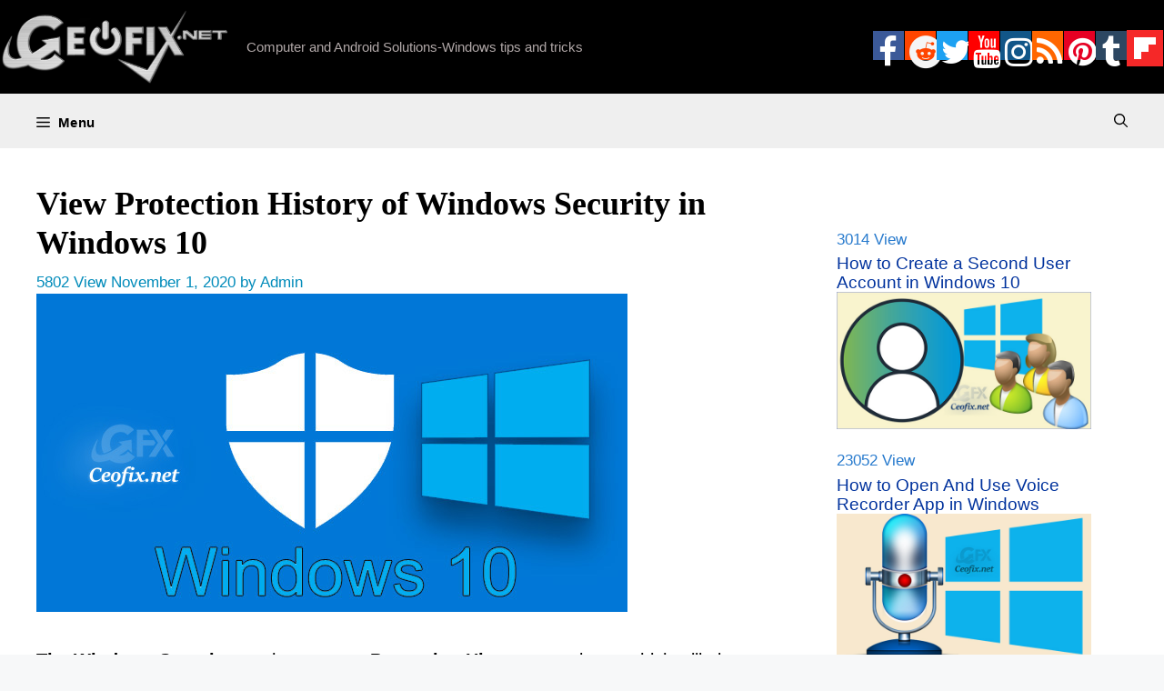

--- FILE ---
content_type: text/html; charset=UTF-8
request_url: https://www.ceofix.net/834/view-protection-history-of-windows-security-in-windows-10/
body_size: 17249
content:
<!DOCTYPE html>
<html lang="en-US">
<head>
	<meta charset="UTF-8">
	<!--iOS/android/handheld specific -->
<link rel="icon" href="https://www.ceofix.net/favicon.ico" type="image/x-icon" />
<link rel="apple-touch-icon" sizes="60x60" href="https://www.ceofix.net/files/images/apple-touch-icon-iphone-60x60-precomposed.png">
<link rel="apple-touch-icon" sizes="76x76" href="https://www.ceofix.net/files/images/apple-touch-icon-ipad-76x76-precomposed.png">
<link rel="apple-touch-icon" sizes="120x120" href="https://www.ceofix.net/files/images/apple-touch-icon-iphone-retina-120x120-precomposed.png">
<link rel="apple-touch-icon" sizes="152x152" href="https://www.ceofix.net/files/images/apple-touch-icon-ipad-retina-152x152-precomposed.png">
<meta name="apple-mobile-web-app-capable" content="yes">
<meta name="apple-mobile-web-app-status-bar-style" content="black">
<meta name="IE_RM_OFF" content="true">
<meta name="robots" content="all" />
<meta name="googlebot" content="all" />
<meta name="language" content="english" />
<link rel="Stylesheet" type="text/css" href="https://www.ceofix.net/wp-content/plugins/rgb-to-bgr-color-code/css/jpicker-1.1.6.min.css"/>
<script src="https://www.ceofix.net/wp-content/plugins/rgb-to-bgr-color-code/css/jquery-3.3.1.slim.min.js"></script>
<script src="https://www.ceofix.net/wp-content/plugins/rgb-to-bgr-color-code/css/jpicker-1.1.6.min.js"></script>
<script src="https://www.ceofix.net/wp-content/plugins/rgb-to-bgr-color-code/css/rgbbgr.min.js"></script>
<link rel="Stylesheet" type="text/css" href="https://www.ceofix.net/wp-content/plugins/rgb-to-bgr-color-code/css/rgbbgr.min.css"/>
<meta name="google-site-verification" content="539R6XL0SAiN2XvzYYbJWSVjJaO6erRPhvL7JCtq_sI" />
	<meta name='robots' content='index, follow, max-image-preview:large, max-snippet:-1, max-video-preview:-1' />
<meta name="viewport" content="width=device-width, initial-scale=1">
	<!-- This site is optimized with the Yoast SEO plugin v25.5 - https://yoast.com/wordpress/plugins/seo/ -->
	<title>View Protection History of Windows Security in Windows 10</title>
	<meta name="description" content="How to View Protection History of Windows Defender Antivirus in Windows 10, Protection History in Windows Defender" />
	<link rel="canonical" href="https://www.ceofix.net/834/view-protection-history-of-windows-security-in-windows-10/" />
	<meta property="og:locale" content="en_US" />
	<meta property="og:type" content="article" />
	<meta property="og:title" content="View Protection History of Windows Security in Windows 10" />
	<meta property="og:description" content="How to View Protection History of Windows Defender Antivirus in Windows 10, Protection History in Windows Defender" />
	<meta property="og:url" content="https://www.ceofix.net/834/view-protection-history-of-windows-security-in-windows-10/" />
	<meta property="og:site_name" content="Ceofix.net" />
	<meta property="article:publisher" content="https://www.facebook.com/ceofixnet" />
	<meta property="article:published_time" content="2020-11-01T00:24:49+00:00" />
	<meta property="article:modified_time" content="2024-08-02T06:13:48+00:00" />
	<meta property="og:image" content="https://www.ceofix.net/wp-content/uploads/2019/06/defender.jpg" />
	<meta name="author" content="Admin" />
	<meta name="twitter:card" content="summary_large_image" />
	<meta name="twitter:creator" content="@ceofixnet" />
	<meta name="twitter:site" content="@ceofixnet" />
	<meta name="twitter:label1" content="Written by" />
	<meta name="twitter:data1" content="Admin" />
	<meta name="twitter:label2" content="Est. reading time" />
	<meta name="twitter:data2" content="2 minutes" />
	<script type="application/ld+json" class="yoast-schema-graph">{"@context":"https://schema.org","@graph":[{"@type":"Article","@id":"https://www.ceofix.net/834/view-protection-history-of-windows-security-in-windows-10/#article","isPartOf":{"@id":"https://www.ceofix.net/834/view-protection-history-of-windows-security-in-windows-10/"},"author":{"name":"Admin","@id":"https://www.ceofix.net/#/schema/person/79b1bb72f7e99810d390b0df552488b8"},"headline":"View Protection History of Windows Security in Windows 10","datePublished":"2020-11-01T00:24:49+00:00","dateModified":"2024-08-02T06:13:48+00:00","mainEntityOfPage":{"@id":"https://www.ceofix.net/834/view-protection-history-of-windows-security-in-windows-10/"},"wordCount":346,"commentCount":0,"publisher":{"@id":"https://www.ceofix.net/#organization"},"image":{"@id":"https://www.ceofix.net/834/view-protection-history-of-windows-security-in-windows-10/#primaryimage"},"thumbnailUrl":"https://www.ceofix.net/wp-content/uploads/2019/06/defender.jpg","keywords":["how to view protection history","protection history","protection history in windows defender","windows","windows 10","Windows 10 1903 Protection History","Windows 10 19H1 Protection History","Windows 10 19H1: How to View Protection History","windows defender antivirus","Windows Security"],"articleSection":["Windows"],"inLanguage":"en-US","potentialAction":[{"@type":"CommentAction","name":"Comment","target":["https://www.ceofix.net/834/view-protection-history-of-windows-security-in-windows-10/#respond"]}]},{"@type":"WebPage","@id":"https://www.ceofix.net/834/view-protection-history-of-windows-security-in-windows-10/","url":"https://www.ceofix.net/834/view-protection-history-of-windows-security-in-windows-10/","name":"View Protection History of Windows Security in Windows 10","isPartOf":{"@id":"https://www.ceofix.net/#website"},"primaryImageOfPage":{"@id":"https://www.ceofix.net/834/view-protection-history-of-windows-security-in-windows-10/#primaryimage"},"image":{"@id":"https://www.ceofix.net/834/view-protection-history-of-windows-security-in-windows-10/#primaryimage"},"thumbnailUrl":"https://www.ceofix.net/wp-content/uploads/2019/06/defender.jpg","datePublished":"2020-11-01T00:24:49+00:00","dateModified":"2024-08-02T06:13:48+00:00","description":"How to View Protection History of Windows Defender Antivirus in Windows 10, Protection History in Windows Defender","breadcrumb":{"@id":"https://www.ceofix.net/834/view-protection-history-of-windows-security-in-windows-10/#breadcrumb"},"inLanguage":"en-US","potentialAction":[{"@type":"ReadAction","target":["https://www.ceofix.net/834/view-protection-history-of-windows-security-in-windows-10/"]}]},{"@type":"ImageObject","inLanguage":"en-US","@id":"https://www.ceofix.net/834/view-protection-history-of-windows-security-in-windows-10/#primaryimage","url":"https://www.ceofix.net/wp-content/uploads/2019/06/defender.jpg","contentUrl":"https://www.ceofix.net/wp-content/uploads/2019/06/defender.jpg","width":650,"height":350,"caption":"View Protection History of Windows Security in Windows 10"},{"@type":"BreadcrumbList","@id":"https://www.ceofix.net/834/view-protection-history-of-windows-security-in-windows-10/#breadcrumb","itemListElement":[{"@type":"ListItem","position":1,"name":"Home","item":"https://www.ceofix.net/"},{"@type":"ListItem","position":2,"name":"Windows","item":"https://www.ceofix.net/category/windows/"},{"@type":"ListItem","position":3,"name":"View Protection History of Windows Security in Windows 10"}]},{"@type":"WebSite","@id":"https://www.ceofix.net/#website","url":"https://www.ceofix.net/","name":"Ceofix.net","description":"Computer and Android Solutions-Windows tips and tricks","publisher":{"@id":"https://www.ceofix.net/#organization"},"potentialAction":[{"@type":"SearchAction","target":{"@type":"EntryPoint","urlTemplate":"https://www.ceofix.net/?s={search_term_string}"},"query-input":{"@type":"PropertyValueSpecification","valueRequired":true,"valueName":"search_term_string"}}],"inLanguage":"en-US"},{"@type":"Organization","@id":"https://www.ceofix.net/#organization","name":"Ceofix.net","url":"https://www.ceofix.net/","logo":{"@type":"ImageObject","inLanguage":"en-US","@id":"https://www.ceofix.net/#/schema/logo/image/","url":"https://www.ceofix.net/wp-content/uploads/2021/07/ceofix.jpg","contentUrl":"https://www.ceofix.net/wp-content/uploads/2021/07/ceofix.jpg","width":1200,"height":630,"caption":"Ceofix.net"},"image":{"@id":"https://www.ceofix.net/#/schema/logo/image/"},"sameAs":["https://www.facebook.com/ceofixnet","https://x.com/ceofixnet","https://www.linkedin.com/in/tubaoz/","https://tr.pinterest.com/ceofixnet/","https://www.youtube.com/c/ceofixnet","https://www.reddit.com/user/ceofixnet_","https://www.tumblr.com/ceofix-net","https://www.instagram.com/ceofixnet/"]},{"@type":"Person","@id":"https://www.ceofix.net/#/schema/person/79b1bb72f7e99810d390b0df552488b8","name":"Admin","image":{"@type":"ImageObject","inLanguage":"en-US","@id":"https://www.ceofix.net/#/schema/person/image/","url":"https://secure.gravatar.com/avatar/e50e0b74cc1581190874d8864de09d4a3320bb89cd4ec956d6f87e09664ce638?s=96&r=g","contentUrl":"https://secure.gravatar.com/avatar/e50e0b74cc1581190874d8864de09d4a3320bb89cd4ec956d6f87e09664ce638?s=96&r=g","caption":"Admin"}}]}</script>
	<!-- / Yoast SEO plugin. -->


<link rel="alternate" type="application/rss+xml" title="Ceofix.net &raquo; Feed" href="https://www.ceofix.net/feed/" />
<link rel="alternate" type="application/rss+xml" title="Ceofix.net &raquo; Comments Feed" href="https://www.ceofix.net/comments/feed/" />
<link rel="alternate" type="application/rss+xml" title="Ceofix.net &raquo; View Protection History of Windows Security in Windows 10 Comments Feed" href="https://www.ceofix.net/834/view-protection-history-of-windows-security-in-windows-10/feed/" />
<link rel="alternate" title="oEmbed (JSON)" type="application/json+oembed" href="https://www.ceofix.net/wp-json/oembed/1.0/embed?url=https%3A%2F%2Fwww.ceofix.net%2F834%2Fview-protection-history-of-windows-security-in-windows-10%2F" />
<link rel="alternate" title="oEmbed (XML)" type="text/xml+oembed" href="https://www.ceofix.net/wp-json/oembed/1.0/embed?url=https%3A%2F%2Fwww.ceofix.net%2F834%2Fview-protection-history-of-windows-security-in-windows-10%2F&#038;format=xml" />
<style id='wp-img-auto-sizes-contain-inline-css'>
img:is([sizes=auto i],[sizes^="auto," i]){contain-intrinsic-size:3000px 1500px}
/*# sourceURL=wp-img-auto-sizes-contain-inline-css */
</style>
<style id='wp-emoji-styles-inline-css'>

	img.wp-smiley, img.emoji {
		display: inline !important;
		border: none !important;
		box-shadow: none !important;
		height: 1em !important;
		width: 1em !important;
		margin: 0 0.07em !important;
		vertical-align: -0.1em !important;
		background: none !important;
		padding: 0 !important;
	}
/*# sourceURL=wp-emoji-styles-inline-css */
</style>
<link rel='stylesheet' id='wp-block-library-css' href='https://www.ceofix.net/wp-includes/css/dist/block-library/style.min.css?ver=6.9' media='all' />
<style id='global-styles-inline-css'>
:root{--wp--preset--aspect-ratio--square: 1;--wp--preset--aspect-ratio--4-3: 4/3;--wp--preset--aspect-ratio--3-4: 3/4;--wp--preset--aspect-ratio--3-2: 3/2;--wp--preset--aspect-ratio--2-3: 2/3;--wp--preset--aspect-ratio--16-9: 16/9;--wp--preset--aspect-ratio--9-16: 9/16;--wp--preset--color--black: #000000;--wp--preset--color--cyan-bluish-gray: #abb8c3;--wp--preset--color--white: #ffffff;--wp--preset--color--pale-pink: #f78da7;--wp--preset--color--vivid-red: #cf2e2e;--wp--preset--color--luminous-vivid-orange: #ff6900;--wp--preset--color--luminous-vivid-amber: #fcb900;--wp--preset--color--light-green-cyan: #7bdcb5;--wp--preset--color--vivid-green-cyan: #00d084;--wp--preset--color--pale-cyan-blue: #8ed1fc;--wp--preset--color--vivid-cyan-blue: #0693e3;--wp--preset--color--vivid-purple: #9b51e0;--wp--preset--color--contrast: var(--contrast);--wp--preset--color--contrast-2: var(--contrast-2);--wp--preset--color--contrast-3: var(--contrast-3);--wp--preset--color--base: var(--base);--wp--preset--color--base-2: var(--base-2);--wp--preset--color--base-3: var(--base-3);--wp--preset--color--accent: var(--accent);--wp--preset--gradient--vivid-cyan-blue-to-vivid-purple: linear-gradient(135deg,rgb(6,147,227) 0%,rgb(155,81,224) 100%);--wp--preset--gradient--light-green-cyan-to-vivid-green-cyan: linear-gradient(135deg,rgb(122,220,180) 0%,rgb(0,208,130) 100%);--wp--preset--gradient--luminous-vivid-amber-to-luminous-vivid-orange: linear-gradient(135deg,rgb(252,185,0) 0%,rgb(255,105,0) 100%);--wp--preset--gradient--luminous-vivid-orange-to-vivid-red: linear-gradient(135deg,rgb(255,105,0) 0%,rgb(207,46,46) 100%);--wp--preset--gradient--very-light-gray-to-cyan-bluish-gray: linear-gradient(135deg,rgb(238,238,238) 0%,rgb(169,184,195) 100%);--wp--preset--gradient--cool-to-warm-spectrum: linear-gradient(135deg,rgb(74,234,220) 0%,rgb(151,120,209) 20%,rgb(207,42,186) 40%,rgb(238,44,130) 60%,rgb(251,105,98) 80%,rgb(254,248,76) 100%);--wp--preset--gradient--blush-light-purple: linear-gradient(135deg,rgb(255,206,236) 0%,rgb(152,150,240) 100%);--wp--preset--gradient--blush-bordeaux: linear-gradient(135deg,rgb(254,205,165) 0%,rgb(254,45,45) 50%,rgb(107,0,62) 100%);--wp--preset--gradient--luminous-dusk: linear-gradient(135deg,rgb(255,203,112) 0%,rgb(199,81,192) 50%,rgb(65,88,208) 100%);--wp--preset--gradient--pale-ocean: linear-gradient(135deg,rgb(255,245,203) 0%,rgb(182,227,212) 50%,rgb(51,167,181) 100%);--wp--preset--gradient--electric-grass: linear-gradient(135deg,rgb(202,248,128) 0%,rgb(113,206,126) 100%);--wp--preset--gradient--midnight: linear-gradient(135deg,rgb(2,3,129) 0%,rgb(40,116,252) 100%);--wp--preset--font-size--small: 13px;--wp--preset--font-size--medium: 20px;--wp--preset--font-size--large: 36px;--wp--preset--font-size--x-large: 42px;--wp--preset--spacing--20: 0.44rem;--wp--preset--spacing--30: 0.67rem;--wp--preset--spacing--40: 1rem;--wp--preset--spacing--50: 1.5rem;--wp--preset--spacing--60: 2.25rem;--wp--preset--spacing--70: 3.38rem;--wp--preset--spacing--80: 5.06rem;--wp--preset--shadow--natural: 6px 6px 9px rgba(0, 0, 0, 0.2);--wp--preset--shadow--deep: 12px 12px 50px rgba(0, 0, 0, 0.4);--wp--preset--shadow--sharp: 6px 6px 0px rgba(0, 0, 0, 0.2);--wp--preset--shadow--outlined: 6px 6px 0px -3px rgb(255, 255, 255), 6px 6px rgb(0, 0, 0);--wp--preset--shadow--crisp: 6px 6px 0px rgb(0, 0, 0);}:where(.is-layout-flex){gap: 0.5em;}:where(.is-layout-grid){gap: 0.5em;}body .is-layout-flex{display: flex;}.is-layout-flex{flex-wrap: wrap;align-items: center;}.is-layout-flex > :is(*, div){margin: 0;}body .is-layout-grid{display: grid;}.is-layout-grid > :is(*, div){margin: 0;}:where(.wp-block-columns.is-layout-flex){gap: 2em;}:where(.wp-block-columns.is-layout-grid){gap: 2em;}:where(.wp-block-post-template.is-layout-flex){gap: 1.25em;}:where(.wp-block-post-template.is-layout-grid){gap: 1.25em;}.has-black-color{color: var(--wp--preset--color--black) !important;}.has-cyan-bluish-gray-color{color: var(--wp--preset--color--cyan-bluish-gray) !important;}.has-white-color{color: var(--wp--preset--color--white) !important;}.has-pale-pink-color{color: var(--wp--preset--color--pale-pink) !important;}.has-vivid-red-color{color: var(--wp--preset--color--vivid-red) !important;}.has-luminous-vivid-orange-color{color: var(--wp--preset--color--luminous-vivid-orange) !important;}.has-luminous-vivid-amber-color{color: var(--wp--preset--color--luminous-vivid-amber) !important;}.has-light-green-cyan-color{color: var(--wp--preset--color--light-green-cyan) !important;}.has-vivid-green-cyan-color{color: var(--wp--preset--color--vivid-green-cyan) !important;}.has-pale-cyan-blue-color{color: var(--wp--preset--color--pale-cyan-blue) !important;}.has-vivid-cyan-blue-color{color: var(--wp--preset--color--vivid-cyan-blue) !important;}.has-vivid-purple-color{color: var(--wp--preset--color--vivid-purple) !important;}.has-black-background-color{background-color: var(--wp--preset--color--black) !important;}.has-cyan-bluish-gray-background-color{background-color: var(--wp--preset--color--cyan-bluish-gray) !important;}.has-white-background-color{background-color: var(--wp--preset--color--white) !important;}.has-pale-pink-background-color{background-color: var(--wp--preset--color--pale-pink) !important;}.has-vivid-red-background-color{background-color: var(--wp--preset--color--vivid-red) !important;}.has-luminous-vivid-orange-background-color{background-color: var(--wp--preset--color--luminous-vivid-orange) !important;}.has-luminous-vivid-amber-background-color{background-color: var(--wp--preset--color--luminous-vivid-amber) !important;}.has-light-green-cyan-background-color{background-color: var(--wp--preset--color--light-green-cyan) !important;}.has-vivid-green-cyan-background-color{background-color: var(--wp--preset--color--vivid-green-cyan) !important;}.has-pale-cyan-blue-background-color{background-color: var(--wp--preset--color--pale-cyan-blue) !important;}.has-vivid-cyan-blue-background-color{background-color: var(--wp--preset--color--vivid-cyan-blue) !important;}.has-vivid-purple-background-color{background-color: var(--wp--preset--color--vivid-purple) !important;}.has-black-border-color{border-color: var(--wp--preset--color--black) !important;}.has-cyan-bluish-gray-border-color{border-color: var(--wp--preset--color--cyan-bluish-gray) !important;}.has-white-border-color{border-color: var(--wp--preset--color--white) !important;}.has-pale-pink-border-color{border-color: var(--wp--preset--color--pale-pink) !important;}.has-vivid-red-border-color{border-color: var(--wp--preset--color--vivid-red) !important;}.has-luminous-vivid-orange-border-color{border-color: var(--wp--preset--color--luminous-vivid-orange) !important;}.has-luminous-vivid-amber-border-color{border-color: var(--wp--preset--color--luminous-vivid-amber) !important;}.has-light-green-cyan-border-color{border-color: var(--wp--preset--color--light-green-cyan) !important;}.has-vivid-green-cyan-border-color{border-color: var(--wp--preset--color--vivid-green-cyan) !important;}.has-pale-cyan-blue-border-color{border-color: var(--wp--preset--color--pale-cyan-blue) !important;}.has-vivid-cyan-blue-border-color{border-color: var(--wp--preset--color--vivid-cyan-blue) !important;}.has-vivid-purple-border-color{border-color: var(--wp--preset--color--vivid-purple) !important;}.has-vivid-cyan-blue-to-vivid-purple-gradient-background{background: var(--wp--preset--gradient--vivid-cyan-blue-to-vivid-purple) !important;}.has-light-green-cyan-to-vivid-green-cyan-gradient-background{background: var(--wp--preset--gradient--light-green-cyan-to-vivid-green-cyan) !important;}.has-luminous-vivid-amber-to-luminous-vivid-orange-gradient-background{background: var(--wp--preset--gradient--luminous-vivid-amber-to-luminous-vivid-orange) !important;}.has-luminous-vivid-orange-to-vivid-red-gradient-background{background: var(--wp--preset--gradient--luminous-vivid-orange-to-vivid-red) !important;}.has-very-light-gray-to-cyan-bluish-gray-gradient-background{background: var(--wp--preset--gradient--very-light-gray-to-cyan-bluish-gray) !important;}.has-cool-to-warm-spectrum-gradient-background{background: var(--wp--preset--gradient--cool-to-warm-spectrum) !important;}.has-blush-light-purple-gradient-background{background: var(--wp--preset--gradient--blush-light-purple) !important;}.has-blush-bordeaux-gradient-background{background: var(--wp--preset--gradient--blush-bordeaux) !important;}.has-luminous-dusk-gradient-background{background: var(--wp--preset--gradient--luminous-dusk) !important;}.has-pale-ocean-gradient-background{background: var(--wp--preset--gradient--pale-ocean) !important;}.has-electric-grass-gradient-background{background: var(--wp--preset--gradient--electric-grass) !important;}.has-midnight-gradient-background{background: var(--wp--preset--gradient--midnight) !important;}.has-small-font-size{font-size: var(--wp--preset--font-size--small) !important;}.has-medium-font-size{font-size: var(--wp--preset--font-size--medium) !important;}.has-large-font-size{font-size: var(--wp--preset--font-size--large) !important;}.has-x-large-font-size{font-size: var(--wp--preset--font-size--x-large) !important;}
/*# sourceURL=global-styles-inline-css */
</style>

<style id='classic-theme-styles-inline-css'>
/*! This file is auto-generated */
.wp-block-button__link{color:#fff;background-color:#32373c;border-radius:9999px;box-shadow:none;text-decoration:none;padding:calc(.667em + 2px) calc(1.333em + 2px);font-size:1.125em}.wp-block-file__button{background:#32373c;color:#fff;text-decoration:none}
/*# sourceURL=/wp-includes/css/classic-themes.min.css */
</style>
<link rel='stylesheet' id='generate-comments-css' href='https://www.ceofix.net/wp-content/themes/generatepress/assets/css/components/comments.min.css?ver=3.4.0' media='all' />
<link rel='stylesheet' id='generate-widget-areas-css' href='https://www.ceofix.net/wp-content/themes/generatepress/assets/css/components/widget-areas.min.css?ver=3.4.0' media='all' />
<link rel='stylesheet' id='generate-style-css' href='https://www.ceofix.net/wp-content/themes/generatepress/assets/css/main.min.css?ver=3.4.0' media='all' />
<style id='generate-style-inline-css'>
body{background-color:var(--base-2);color:#000000;}a{color:var(--accent);}a:hover, a:focus, a:active{color:var(--contrast);}.grid-container{max-width:2000px;}.wp-block-group__inner-container{max-width:2000px;margin-left:auto;margin-right:auto;}.site-header .header-image{width:250px;}.generate-back-to-top{font-size:20px;border-radius:3px;position:fixed;bottom:30px;right:30px;line-height:40px;width:40px;text-align:center;z-index:10;transition:opacity 300ms ease-in-out;opacity:0.1;transform:translateY(1000px);}.generate-back-to-top__show{opacity:1;transform:translateY(0);}:root{--contrast:#222222;--contrast-2:#575760;--contrast-3:#b2b2be;--base:#f0f0f0;--base-2:#f7f8f9;--base-3:#ffffff;--accent:#1e73be;}:root .has-contrast-color{color:var(--contrast);}:root .has-contrast-background-color{background-color:var(--contrast);}:root .has-contrast-2-color{color:var(--contrast-2);}:root .has-contrast-2-background-color{background-color:var(--contrast-2);}:root .has-contrast-3-color{color:var(--contrast-3);}:root .has-contrast-3-background-color{background-color:var(--contrast-3);}:root .has-base-color{color:var(--base);}:root .has-base-background-color{background-color:var(--base);}:root .has-base-2-color{color:var(--base-2);}:root .has-base-2-background-color{background-color:var(--base-2);}:root .has-base-3-color{color:var(--base-3);}:root .has-base-3-background-color{background-color:var(--base-3);}:root .has-accent-color{color:var(--accent);}:root .has-accent-background-color{background-color:var(--accent);}.gp-modal:not(.gp-modal--open):not(.gp-modal--transition){display:none;}.gp-modal--transition:not(.gp-modal--open){pointer-events:none;}.gp-modal-overlay:not(.gp-modal-overlay--open):not(.gp-modal--transition){display:none;}.gp-modal__overlay{display:none;position:fixed;top:0;left:0;right:0;bottom:0;background:rgba(0,0,0,0.2);display:flex;justify-content:center;align-items:center;z-index:10000;backdrop-filter:blur(3px);transition:opacity 500ms ease;opacity:0;}.gp-modal--open:not(.gp-modal--transition) .gp-modal__overlay{opacity:1;}.gp-modal__container{max-width:100%;max-height:100vh;transform:scale(0.9);transition:transform 500ms ease;padding:0 10px;}.gp-modal--open:not(.gp-modal--transition) .gp-modal__container{transform:scale(1);}.search-modal-fields{display:flex;}.gp-search-modal .gp-modal__overlay{align-items:flex-start;padding-top:25vh;background:var(--gp-search-modal-overlay-bg-color);}.search-modal-form{width:500px;max-width:100%;background-color:var(--gp-search-modal-bg-color);color:var(--gp-search-modal-text-color);}.search-modal-form .search-field, .search-modal-form .search-field:focus{width:100%;height:60px;background-color:transparent;border:0;appearance:none;color:currentColor;}.search-modal-fields button, .search-modal-fields button:active, .search-modal-fields button:focus, .search-modal-fields button:hover{background-color:transparent;border:0;color:currentColor;width:60px;}body, button, input, select, textarea{font-family:Arial;font-size:20px;}.main-navigation a, .main-navigation .menu-toggle, .main-navigation .menu-bar-items{font-family:Helvetica;font-weight:bold;font-style:normal;font-size:15px;letter-spacing:0.47px;line-height:1;}h1{font-family:Helvetica;font-weight:bold;font-size:36px;}h2{font-family:Georgia;font-weight:bold;text-transform:initial;font-size:27px;}h3{font-family:Arial;font-weight:bold;font-size:21px;}h4{font-family:Arial;font-weight:bold;font-size:20px;}h5{font-family:Arial;font-weight:bold;font-size:19px;}h6{font-family:Arial;font-weight:bold;font-size:18px;}.widget-title{font-family:Georgia;font-weight:bold;}.site-info{font-family:Arial;}h1.entry-title{font-family:Times New Roman;font-size:36px;}.top-bar{background-color:#636363;color:#ffffff;}.top-bar a{color:#ffffff;}.top-bar a:hover{color:#303030;}.site-header{background-color:#000000;}.main-title a,.main-title a:hover{color:#ffffff;}.site-description{color:#b0a7a7;}.main-navigation,.main-navigation ul ul{background-color:#efefef;}.main-navigation .main-nav ul li a, .main-navigation .menu-toggle, .main-navigation .menu-bar-items{color:#000000;}.main-navigation .main-nav ul li:not([class*="current-menu-"]):hover > a, .main-navigation .main-nav ul li:not([class*="current-menu-"]):focus > a, .main-navigation .main-nav ul li.sfHover:not([class*="current-menu-"]) > a, .main-navigation .menu-bar-item:hover > a, .main-navigation .menu-bar-item.sfHover > a{color:#000000;background-color:#dfdfdf;}button.menu-toggle:hover,button.menu-toggle:focus{color:#000000;}.main-navigation .main-nav ul li[class*="current-menu-"] > a{color:#ffffff;background-color:#363535;}.navigation-search input[type="search"],.navigation-search input[type="search"]:active, .navigation-search input[type="search"]:focus, .main-navigation .main-nav ul li.search-item.active > a, .main-navigation .menu-bar-items .search-item.active > a{color:#000000;background-color:#dfdfdf;}.main-navigation ul ul{background-color:var(--base);}.separate-containers .inside-article, .separate-containers .comments-area, .separate-containers .page-header, .one-container .container, .separate-containers .paging-navigation, .inside-page-header{color:#000000;background-color:var(--base-3);}.inside-article a,.paging-navigation a,.comments-area a,.page-header a{color:#f23a00;}.inside-article a:hover,.paging-navigation a:hover,.comments-area a:hover,.page-header a:hover{color:#0909ed;}.entry-header h1,.page-header h1{color:#000000;}.entry-title a{color:#000000;}.entry-title a:hover{color:#002fbc;}.entry-meta{color:#008bba;}.entry-meta a{color:#007c94;}.entry-meta a:hover{color:#282fef;}h1{color:#000000;}h2{color:#000000;}h3{color:#000000;}h4{color:#000000;}h5{color:#000000;}h6{color:#000000;}.sidebar .widget{color:#277acd;background-color:var(--base-3);}.sidebar .widget a{color:#00329d;}.sidebar .widget a:hover{color:#114600;}.sidebar .widget .widget-title{color:#000000;}.footer-widgets{background-color:var(--base-3);}.site-info{color:#ffffff;background-color:#000000;}.site-info a{color:rgba(223,253,254,0.91);}.site-info a:hover{color:#2ddff3;}.footer-bar .widget_nav_menu .current-menu-item a{color:#2ddff3;}input[type="text"],input[type="email"],input[type="url"],input[type="password"],input[type="search"],input[type="tel"],input[type="number"],textarea,select{color:var(--contrast);background-color:var(--base-2);border-color:var(--base);}input[type="text"]:focus,input[type="email"]:focus,input[type="url"]:focus,input[type="password"]:focus,input[type="search"]:focus,input[type="tel"]:focus,input[type="number"]:focus,textarea:focus,select:focus{color:var(--contrast);background-color:var(--base-2);border-color:var(--contrast-3);}button,html input[type="button"],input[type="reset"],input[type="submit"],a.button,a.wp-block-button__link:not(.has-background){color:#ffffff;background-color:#55555e;}button:hover,html input[type="button"]:hover,input[type="reset"]:hover,input[type="submit"]:hover,a.button:hover,button:focus,html input[type="button"]:focus,input[type="reset"]:focus,input[type="submit"]:focus,a.button:focus,a.wp-block-button__link:not(.has-background):active,a.wp-block-button__link:not(.has-background):focus,a.wp-block-button__link:not(.has-background):hover{color:#ffffff;background-color:#3f4047;}a.generate-back-to-top{background-color:rgba(0,0,0,0.4);color:#ffffff;}a.generate-back-to-top:hover,a.generate-back-to-top:focus{background-color:rgba( 0,0,0,0.6 );color:#ffffff;}:root{--gp-search-modal-bg-color:#000000;--gp-search-modal-text-color:#ffffff;--gp-search-modal-overlay-bg-color:rgba(0,0,0,0.2);}@media (max-width: 1350px){.main-navigation .menu-bar-item:hover > a, .main-navigation .menu-bar-item.sfHover > a{background:none;color:#000000;}}.nav-below-header .main-navigation .inside-navigation.grid-container, .nav-above-header .main-navigation .inside-navigation.grid-container{padding:0px 20px 0px 20px;}.site-main .wp-block-group__inner-container{padding:40px;}.separate-containers .paging-navigation{padding-top:20px;padding-bottom:20px;}.entry-content .alignwide, body:not(.no-sidebar) .entry-content .alignfull{margin-left:-40px;width:calc(100% + 80px);max-width:calc(100% + 80px);}.rtl .menu-item-has-children .dropdown-menu-toggle{padding-left:20px;}.rtl .main-navigation .main-nav ul li.menu-item-has-children > a{padding-right:20px;}@media (max-width:768px){.separate-containers .inside-article, .separate-containers .comments-area, .separate-containers .page-header, .separate-containers .paging-navigation, .one-container .site-content, .inside-page-header{padding:30px;}.site-main .wp-block-group__inner-container{padding:30px;}.inside-top-bar{padding-right:30px;padding-left:30px;}.inside-header{padding-right:30px;padding-left:30px;}.widget-area .widget{padding-top:30px;padding-right:30px;padding-bottom:30px;padding-left:30px;}.footer-widgets-container{padding-top:30px;padding-right:30px;padding-bottom:30px;padding-left:30px;}.inside-site-info{padding-right:30px;padding-left:30px;}.entry-content .alignwide, body:not(.no-sidebar) .entry-content .alignfull{margin-left:-30px;width:calc(100% + 60px);max-width:calc(100% + 60px);}.one-container .site-main .paging-navigation{margin-bottom:20px;}}/* End cached CSS */.is-right-sidebar{width:30%;}.is-left-sidebar{width:30%;}.site-content .content-area{width:70%;}@media (max-width: 1350px){.main-navigation .menu-toggle,.sidebar-nav-mobile:not(#sticky-placeholder){display:block;}.main-navigation ul,.gen-sidebar-nav,.main-navigation:not(.slideout-navigation):not(.toggled) .main-nav > ul,.has-inline-mobile-toggle #site-navigation .inside-navigation > *:not(.navigation-search):not(.main-nav){display:none;}.nav-align-right .inside-navigation,.nav-align-center .inside-navigation{justify-content:space-between;}}
/*# sourceURL=generate-style-inline-css */
</style>
<link rel="https://api.w.org/" href="https://www.ceofix.net/wp-json/" /><link rel="alternate" title="JSON" type="application/json" href="https://www.ceofix.net/wp-json/wp/v2/posts/834" /><link rel="EditURI" type="application/rsd+xml" title="RSD" href="https://www.ceofix.net/xmlrpc.php?rsd" />
<meta name="generator" content="WordPress 6.9" />
<link rel='shortlink' href='https://www.ceofix.net/?p=834' />
<style>.recentcomments a{display:inline !important;padding:0 !important;margin:0 !important;}</style>		<style id="wp-custom-css">
			::-webkit-user-selection { background: transparent; }
::-khtml-user-selection { background: transparent; }
::-o-user-selection { background: transparent; }
::-ms-user-selection { background: transparent; }

html, body, div, span, object,
form, input, h1, h2, button, label, a, img {
  -moz-user-select: none;
  -webkit-user-select: none;
  -o-user-select: none;
  -ms-user-select: none;
  -webkit-touch-callout:none; 
  /* this will work for QtWebKit in future */
  -webkit-user-drag: none;
}

input[type=text] {
  -moz-user-select: text;
  -webkit-user-select: text;
}
.indir_css {
    display: inline-block;
    text-align: center;
    vertical-align: middle;
    padding: 5px 64px;
    border: 1px solid #62b3b2;
    border-radius: 0px;
    background: #ccf5f5;
    background: -webkit-gradient(linear, left top, left bottom, from(#ccf5f5), to(#d8f0f0));
    background: -moz-linear-gradient(top, #ccf5f5, #d8f0f0);
    background: linear-gradient(to bottom, #ccf5f5, #d8f0f0);
    font: normal normal bold 22px arial;
    color: #191f87;
    text-decoration: none;
    text-transform: lowercase;
}
.indir_css:hover {
    border: 1px solid #71cecd;
    background: #f5ffff;
    background: -webkit-gradient(linear, left top, left bottom, from(#f5ffff), to(#ffffff));
    background: -moz-linear-gradient(top, #f5ffff, #ffffff);
    background: linear-gradient(to bottom, #f5ffff, #ffffff);
    color: #191f87;
    text-decoration: none;
    text-transform: capitalize;
}
.indir_css:active {
    background: #7a9393;
    background: -webkit-gradient(linear, left top, left bottom, from(#7a9393), to(#d8f0f0));
    background: -moz-linear-gradient(top, #7a9393, #d8f0f0);
    background: linear-gradient(to bottom, #7a9393, #d8f0f0);
    text-transform: capitalize;
}
.indir_css:focus {
    text-transform: capitalize;
}


.page-numbers, a:hover.page-numbers {
color: #fff;
font-weight: bold;
background-color: #0073aa;
border: 1px solid #ededed;
}
a.page-numbers {
color: #000;
background-color: #fff;
}
.paging-navigation .nav-links>*
{
display: inline-block;	
transition: all 0.25s linear;	
line-height: 01;
margin-bottom: 10px;
padding: 15px 15px;
margin:  1 1px 0 0;
}

.inside-header
{
    padding: 1px;
}

.generate-back-to-top {
bottom: 250px;
right: 1px;
	}

.video-container {
    position: relative;
    /* keeps the aspect ratio */
    padding-bottom: 56.25%; 
    /* fine tunes the video positioning */
    overflow: hidden;
}

.video-container iframe,
.video-container object,
.video-container embed {
    position: absolute;
    top: 0;
    left: 0;
    width: 100%;
    height: 100%;
}

body {
    padding-bottom: 100px;
    height: auto;
}
#banner-ad {
   float:none;
   text-align:center;
   position: relative;
   top: 02px;
   margin:auto;
   border: none;
   line-height: 6px;
  }
.top-bar {
	font-size: 0px;
	background-color:#f8f8f8;
	}

a.read-more, a:hover.read-more {
color: #000;
font-weight: bold;
background-color: #eaeaea;
border: 1px solid #ededed;
}

a.read-more {
color: #fff;
background-color: #0073aa;
	display: inline-block;
	padding: 5px 5px;	
  border-radius: 1px;
	line-height: 01;
}
.social-icons
ul {
	overflow: auto;
	
}

.social-icons ul li {
	list-style-type: none;
	float: left;

}

.social-icons ul li i  {
  padding: 5px ;
  font-size: 36px;
  width: 34px;
	height: 32px;
   text-align: center;
  text-decoration: none;
  margin: 0.5px ;
	
}

.social-icons ul li a i {
	transition: all 0.2s ease-in-out;
}

.social-icons ul li a i:hover {
	opacity: .7;
	font-size: 30px;
	line-height: 30px;
	color: #FFF;
}

.social-icons .fa-facebook {
  background: #3B5998;
  color: white;
}

.social-icons .fa-twitter {
  background: #1da1f2;
  color: white;
}

.social-icons .fa-linkedin {
  background: #007bb5;
  color: white;
}

.social-icons .fa-youtube {
  background: #ff0000;
  color: white;
}

.social-icons .fa-instagram {
  background: #125688;
  color: white;
}

.social-icons .fa-pinterest {
  background: #e60023;
  color: white;
}

.social-icons .fa-tumblr {
  background: #2c4762;
  color: white;
}

.fa-rss {
  background: #ff6600;
  color: white;
}

.social-icons .fa-reddit {
  background: #ff4500;
  color: #f5f5f5;

}

.widget_search .search-submit {
    display: block;
    font-family: GeneratePress;
}

.search-form {
    display: flex;
}

.entry-content .search-submit {
  font-family: GeneratePress;
}
.widget {
	 margin: 0 0 9px;
		}

.widget-title {
	font-size: 1.1em;
	line-height: 1.1;	
	margin-bottom: 2px;
	padding: 1px 0px;
	}
.view-meta {
    font-size: 87%;
    margin-top: 1em;
    line-height: 0;
}
.related-posts h2 {
	margin-bottom: 0px;
	font-size: 1.3em;
	font-weight: normal;
	display: inline-block;	
        transition: all 0.25s linear;	
        line-height: 0;
        margin-bottom: 0px;
        padding: 0px 0px;

}

.related-posts h4 {
	clear: none;
	font-size: 19px;
	font-weight: normal;
	line-height: 21px;
	margin-top: -0.7em;
	overflow: hidden;
}
.rand-posts h2 {
	margin-bottom: 0px;
	font-size: 1.3em;
	font-weight: normal;
	display: inline-block;	
        transition: all 0.25s linear;	
        line-height: 0;
        margin-bottom: 0px;
        padding: 0px 0px;

}

.rand-posts h4 {
	clear: none;
	font-size: 19px;
	font-weight: normal;
	line-height: 21px;
	margin-top: -0.7em;
	overflow: hidden;
}
.post {
	margin: 0 0 0em;
	}
footer.entry-meta {
 margin-top: 0.2em;
}
.entry-content:not(:first-child), .entry-summary:not(:first-child), .page-content:not(:first-child) {
    margin-top: 0em;
}
.site-info {
padding: 20px 4.2% 20px 4.2%;
	    text-align: center;
      font-size: 15px;
	}
.one-container:not(.page) .inside-article {
    padding: 0 0 9px 0;
}
.tags-links {display:none;}

.entry-meta.comment-metadata {
    display: none!important;
}
		</style>
			
	<!-- Global site tag (gtag.js) - Google Analytics -->
<script async src="https://www.googletagmanager.com/gtag/js?id=UA-111776876-1"></script>
<script>
  window.dataLayer = window.dataLayer || [];
  function gtag(){dataLayer.push(arguments);}
  gtag('js', new Date());

  gtag('config', 'UA-111776876-1');
  gtag('config', 'G-61WVLNFVNQ');
</script>

<meta name="purpleads-verification" content="bd70c82ebc76400f0b9bdf4a"/>
</head>
<body class="wp-singular post-template-default single single-post postid-834 single-format-standard wp-custom-logo wp-embed-responsive wp-theme-generatepress right-sidebar nav-below-header one-container header-aligned-left dropdown-hover" itemtype="https://schema.org/Blog" itemscope>
	<a class="screen-reader-text skip-link" href="#content" title="Skip to content">Skip to content</a>		<header class="site-header grid-container" id="masthead" aria-label="Site"  itemtype="https://schema.org/WPHeader" itemscope>
			<div class="inside-header grid-container">
				<div class="site-branding-container"><div class="site-logo">
					<a href="https://www.ceofix.net/" rel="home">
						<img  class="header-image is-logo-image" alt="Ceofix.net" src="https://www.ceofix.net/wp-content/uploads/2018/01/ceofix-logo.png" srcset="https://www.ceofix.net/wp-content/uploads/2018/01/ceofix-logo.png 1x, https://www.ceofix.net/wp-content/uploads/2018/01/ceofix-logo.png 2x" width="432" height="175" />
					</a>
				</div><div class="site-branding">
						
						<p class="site-description" itemprop="description">Computer and Android Solutions-Windows tips and tricks</p>
					</div></div>			<div class="header-widget">
				<aside id="text-12" class="widget inner-padding widget_text">			<div class="textwidget"><link rel='stylesheet' id='font-awesome-css' href='https://www.ceofix.net/wp-content/themes/generatepress/assets/css/components/font-awesome.min.css?ver=4.7' media='all' />
<script src="https://cdn.flipboard.com/web/buttons/js/flbuttons.min.js" type="text/javascript"></script></p>
<div class="social-icons">
<ul>
<li class="social-facebook"><a title="Facebook" href="https://www.facebook.com/ceofixnet" rel="noopener nofollow" class="external" target="_blank"><i class="fa fa-facebook"></i></a></li>
<li class="social-reddit"><a title="Reddit" href="https://www.reddit.com/user/ceofixnet_" rel="noopener nofollow" class="external" target="_blank"><i class="fa fa-reddit"></i></a></li>
<li class="social-twitter"><a title="Twitter"  href="https://twitter.com/ceofixnet" rel="noopener nofollow" class="external" target="_blank"><i class="fa fa-twitter"></i></a></li>
<li class="social-youtube"><a title="Youtube" href="https://www.youtube.com/c/ceofixnet?sub_confirmation=1" rel="noopener nofollow" class="external" target="_blank"><i class="fa fa-youtube"></i></a></li>
<li class="social-instagram"><a title="Instagram" href="https://www.instagram.com/ceofixnet/" rel="noopener nofollow" class="external" target="_blank"><i class="fa fa-instagram"></i></a></li>
<li class="social-rss"><a title="rss" href="https://feeds.feedburner.com/ceofixnet" rel="noopener nofollow" class="external" target="_blank"><i class="fa fa-rss"></i></a></li>
<li class="social-pinterest"><a title="Pinterest" href="https://tr.pinterest.com/ceofixnet/" rel="noopener nofollow" class="external" target="_blank"><i class="fa fa-pinterest"></i></a></li>
<li class="social-tumblr"><a title="Tumblr" href="https://ceofix-net.tumblr.com/" rel="noopener nofollow" class="external" target="_blank"><i class="fa fa-tumblr"></i></a></li>
<li class="social-flip"><a data-flip-widget="ico" href="https://flipboard.com/@ceofix_net?utm_campaign=tools&#038;utm_medium=follow&#038;action=follow" class="external" rel="nofollow" target="_blank"><img decoding="async" src="https://cdn.flipboard.com/badges/flipboard_mrsw.png" alt="Flipboard" /></a></li>
<p>          </a></i></a></i>
</ul>
</div>
</div>
		</aside>			</div>
						</div>
		</header>
				<nav class="main-navigation grid-container has-menu-bar-items sub-menu-right" id="site-navigation" aria-label="Primary"  itemtype="https://schema.org/SiteNavigationElement" itemscope>
			<div class="inside-navigation grid-container">
								<button class="menu-toggle" aria-controls="primary-menu" aria-expanded="false">
					<span class="gp-icon icon-menu-bars"><svg viewBox="0 0 512 512" aria-hidden="true" xmlns="http://www.w3.org/2000/svg" width="1em" height="1em"><path d="M0 96c0-13.255 10.745-24 24-24h464c13.255 0 24 10.745 24 24s-10.745 24-24 24H24c-13.255 0-24-10.745-24-24zm0 160c0-13.255 10.745-24 24-24h464c13.255 0 24 10.745 24 24s-10.745 24-24 24H24c-13.255 0-24-10.745-24-24zm0 160c0-13.255 10.745-24 24-24h464c13.255 0 24 10.745 24 24s-10.745 24-24 24H24c-13.255 0-24-10.745-24-24z" /></svg><svg viewBox="0 0 512 512" aria-hidden="true" xmlns="http://www.w3.org/2000/svg" width="1em" height="1em"><path d="M71.029 71.029c9.373-9.372 24.569-9.372 33.942 0L256 222.059l151.029-151.03c9.373-9.372 24.569-9.372 33.942 0 9.372 9.373 9.372 24.569 0 33.942L289.941 256l151.03 151.029c9.372 9.373 9.372 24.569 0 33.942-9.373 9.372-24.569 9.372-33.942 0L256 289.941l-151.029 151.03c-9.373 9.372-24.569 9.372-33.942 0-9.372-9.373-9.372-24.569 0-33.942L222.059 256 71.029 104.971c-9.372-9.373-9.372-24.569 0-33.942z" /></svg></span><span class="mobile-menu">Menu</span>				</button>
				<div id="primary-menu" class="main-nav"><ul id="menu-menu-2" class=" menu sf-menu"><li id="menu-item-2218" class="menu-item menu-item-type-custom menu-item-object-custom menu-item-home menu-item-2218"><a href="https://www.ceofix.net/">Home Page</a></li>
<li id="menu-item-2217" class="menu-item menu-item-type-taxonomy menu-item-object-category current-post-ancestor current-menu-parent current-post-parent menu-item-2217"><a href="https://www.ceofix.net/category/windows/">Windows</a></li>
<li id="menu-item-2216" class="menu-item menu-item-type-taxonomy menu-item-object-category menu-item-2216"><a href="https://www.ceofix.net/category/software/">Software</a></li>
<li id="menu-item-8117" class="menu-item menu-item-type-taxonomy menu-item-object-category menu-item-8117"><a href="https://www.ceofix.net/category/internet/">Internet</a></li>
<li id="menu-item-2212" class="menu-item menu-item-type-taxonomy menu-item-object-category menu-item-2212"><a href="https://www.ceofix.net/category/smartphones/">Smartphones</a></li>
<li id="menu-item-8113" class="menu-item menu-item-type-taxonomy menu-item-object-category menu-item-8113"><a href="https://www.ceofix.net/category/tips-and-tricks/">Tips and Tricks</a></li>
<li id="menu-item-6203" class="menu-item menu-item-type-taxonomy menu-item-object-category menu-item-6203"><a href="https://www.ceofix.net/category/mac/">MAC</a></li>
<li id="menu-item-3720" class="menu-item menu-item-type-taxonomy menu-item-object-category menu-item-3720"><a href="https://www.ceofix.net/category/archive/">Archive</a></li>
<li id="menu-item-7500" class="menu-item menu-item-type-post_type menu-item-object-page menu-item-7500"><a href="https://www.ceofix.net/rgb-to-bgr-color-code/">RGB-BGR-HSV Color Codes Chart</a></li>
</ul></div><div class="menu-bar-items">	<span class="menu-bar-item">
		<a href="#" role="button" aria-label="Open search" data-gpmodal-trigger="gp-search"><span class="gp-icon icon-search"><svg viewBox="0 0 512 512" aria-hidden="true" xmlns="http://www.w3.org/2000/svg" width="1em" height="1em"><path fill-rule="evenodd" clip-rule="evenodd" d="M208 48c-88.366 0-160 71.634-160 160s71.634 160 160 160 160-71.634 160-160S296.366 48 208 48zM0 208C0 93.125 93.125 0 208 0s208 93.125 208 208c0 48.741-16.765 93.566-44.843 129.024l133.826 134.018c9.366 9.379 9.355 24.575-.025 33.941-9.379 9.366-24.575 9.355-33.941-.025L337.238 370.987C301.747 399.167 256.839 416 208 416 93.125 416 0 322.875 0 208z" /></svg><svg viewBox="0 0 512 512" aria-hidden="true" xmlns="http://www.w3.org/2000/svg" width="1em" height="1em"><path d="M71.029 71.029c9.373-9.372 24.569-9.372 33.942 0L256 222.059l151.029-151.03c9.373-9.372 24.569-9.372 33.942 0 9.372 9.373 9.372 24.569 0 33.942L289.941 256l151.03 151.029c9.372 9.373 9.372 24.569 0 33.942-9.373 9.372-24.569 9.372-33.942 0L256 289.941l-151.029 151.03c-9.373 9.372-24.569 9.372-33.942 0-9.372-9.373-9.372-24.569 0-33.942L222.059 256 71.029 104.971c-9.372-9.373-9.372-24.569 0-33.942z" /></svg></span></a>
	</span>
	</div>			</div>
		</nav>
		
	<div class="site grid-container container hfeed" id="page">
				<div class="site-content" id="content">
			
	<div class="content-area" id="primary">
		<main class="site-main" id="main">
			


<article id="post-834" class="post-834 post type-post status-publish format-standard hentry category-windows tag-how-to-view-protection-history tag-protection-history tag-protection-history-in-windows-defender tag-windows tag-windows-10 tag-windows-10-1903-protection-history tag-windows-10-19h1-protection-history tag-windows-10-19h1-how-to-view-protection-history tag-windows-defender-antivirus tag-windows-security" itemtype="https://schema.org/CreativeWork" itemscope>
	<div class="inside-article">
					<header class="entry-header">
				<h1 class="entry-title" itemprop="headline">View Protection History of Windows Security in Windows 10</h1>		<div class="entry-meta">
			5802 View <span class="posted-on"><time class="updated" datetime="2024-08-02T09:13:48+03:00" itemprop="dateModified">August 2, 2024</time><time class="entry-date published" datetime="2020-11-01T03:24:49+03:00" itemprop="datePublished">November 1, 2020</time></span>  <span class="byline"><span class="author vcard" itemtype="http://schema.org/Person" itemscope="itemscope" itemprop="author">by <span class="fn n author-name" itemprop="name">Admin</span></span></span>		</div>
					</header>
			
		<div class="entry-content" itemprop="text">
			<p><img fetchpriority="high" decoding="async" class="alignnone wp-image-921 size-full" title="How to View Protection History of Windows Defender Antivirus in Windows 10" src="https://www.ceofix.net/wp-content/uploads/2019/06/defender.jpg" alt="View Protection History of Windows Security in Windows 10" width="650" height="350" /></p>
<p><strong>The Windows Security</strong> app have a new<strong> Protection History</strong> experience which will give you details about threats and available actions along with the detections by <strong>Windows Defender Antivirus</strong>.</p>
<p>The <strong>Protection History</strong> page shows detections by <strong>Windows Defender Antivirus,</strong> and provides detailed and easier to understand information about threats and available actions.</p>
<p>If you use the Windows Defender Offline scanning tool, any detections it makes will now also show in your history. Additionally, you will see any pending recommendations (red or yellow states from throughout the app) in the history list.”</p>
<p><strong><span style="color: #0000ff;">How to View Protection History of Windows Defender Antivirus in Windows 10</span></strong></p>
<p>Open Windows Security, and click on the Virus &amp; threat protection icon.</p>
<p>Click on the <strong>Protection history</strong> link under <strong>Current threats.</strong></p>
<p>You will now view the latest protection actions and recommendations.</p>
<p><img decoding="async" class="alignnone wp-image-922 size-full" title="How to View Protection History of Windows Defender Antivirus in Windows 10" src="https://www.ceofix.net/wp-content/uploads/2019/06/protection-history.png" alt="View Protection History of Windows Security in Windows 10" width="645" height="634" /></p>
<p>If no malware was ever found on your system, the UI should be entirely clean, but on the other hand, if any threats were discovered, you should see information on the status and the date and time when it was discovered.</p>
<p><img decoding="async" class="alignnone wp-image-923 size-full" title="How to View Protection History of Windows Defender Antivirus in Windows 10" src="https://www.ceofix.net/wp-content/uploads/2019/06/protection-history-filters.png" alt="View Protection History of Windows Security in Windows 10" width="645" height="634" /></p>
<p>You will also see affected items, plus the name of the file that was infected, alongside its location, and the link if you downloaded it from the Internet.</p>
<p><span style="color: #0000ff;"><strong>Protection History in Windows Defender</strong></span></p>
<p>Windows Defender Protection History also offers a bunch of filters that let you see only specific data like recommendations, quarantines items, and cleaned files.<br />
You’re also allowed to view only blocked items if Controlled folder access is configured and group threats by severity.<br />
Clicking on a threat provides more information on it, such as the name of malware discovered on the system, alert level, status, and date.</p>
<p><strong>Note:</strong> Use the Filters button to apply any available filter to your protection history.</p>
<p><span style="color: #0000ff;">Recommended For You</span></p>
<p><a href="https://www.ceofix.net/834/view-protection-history-of-windows-security-in-windows-10/" target="_blank" rel="noopener noreferrer"><span class="html-attribute-value">View Protection History of Windows Security in Windows 10</span></a></p>
<p><a href="https://www.ceofix.net/278/the-easiest-way-to-add-exclusion-for-windows-defender/" target="_blank" rel="noopener noreferrer">The easiest way to add exclusion for windows defender</a></p>
<p><a href="https://www.ceofix.net/983/how-to-perform-a-manual-scan-with-windows-defender/" target="_blank" rel="noopener noreferrer">How to Perform a manual Scan With Windows Defender ?</a></p>
<p><a href="https://www.ceofix.net/1096/protect-windows-firewall-advanced-security-settings/" target="_blank" rel="noopener noreferrer">Protect Windows Firewall Advanced Security settings</a></p>
<p><a href="https://www.ceofix.net/2048/how-to-clear-protection-history-in-windows-defender/" target="_blank" rel="noopener noreferrer">How to Clear Protection History in Windows Defender</a></p>
<p>Published on: Jun 9, 2019 -edited date: 1-11-2020</p>
		</div>
		
<br></br>
<!-- AddToAny BEGIN -->
<div class="a2a_kit a2a_kit_size_32 a2a_default_style">
<a class="a2a_dd external" href="https://www.addtoany.com/share" rel="nofollow" target="_blank"></a>
<a class="a2a_button_whatsapp"></a>
<a class="a2a_button_facebook_messenger"></a>
<a class="a2a_button_facebook"></a>
<a class="a2a_button_twitter"></a>
<a class="a2a_button_reddit"></a>
<a class="a2a_button_tumblr"></a>
<a class="a2a_button_flipboard"></a>
<br></br>
</div>
<script>
var a2a_config = a2a_config || {};
a2a_config.num_services = 22;
</script>
<script async src="https://static.addtoany.com/menu/page.js"></script>
<!-- AddToAny END -->
				<footer class="entry-meta" aria-label="Entry meta">
			<span class="cat-links"><span class="gp-icon icon-categories"><svg viewBox="0 0 512 512" aria-hidden="true" xmlns="http://www.w3.org/2000/svg" width="1em" height="1em"><path d="M0 112c0-26.51 21.49-48 48-48h110.014a48 48 0 0143.592 27.907l12.349 26.791A16 16 0 00228.486 128H464c26.51 0 48 21.49 48 48v224c0 26.51-21.49 48-48 48H48c-26.51 0-48-21.49-48-48V112z" /></svg></span><span class="screen-reader-text">Categories </span><a href="https://www.ceofix.net/category/windows/" rel="category tag">Windows</a></span> <span class="tags-links"><span class="gp-icon icon-tags"><svg viewBox="0 0 512 512" aria-hidden="true" xmlns="http://www.w3.org/2000/svg" width="1em" height="1em"><path d="M20 39.5c-8.836 0-16 7.163-16 16v176c0 4.243 1.686 8.313 4.687 11.314l224 224c6.248 6.248 16.378 6.248 22.626 0l176-176c6.244-6.244 6.25-16.364.013-22.615l-223.5-224A15.999 15.999 0 00196.5 39.5H20zm56 96c0-13.255 10.745-24 24-24s24 10.745 24 24-10.745 24-24 24-24-10.745-24-24z"/><path d="M259.515 43.015c4.686-4.687 12.284-4.687 16.97 0l228 228c4.686 4.686 4.686 12.284 0 16.97l-180 180c-4.686 4.687-12.284 4.687-16.97 0-4.686-4.686-4.686-12.284 0-16.97L479.029 279.5 259.515 59.985c-4.686-4.686-4.686-12.284 0-16.97z" /></svg></span><span class="screen-reader-text">Tags </span><a href="https://www.ceofix.net/tag/how-to-view-protection-history/" rel="tag">how to view protection history</a>, <a href="https://www.ceofix.net/tag/protection-history/" rel="tag">protection history</a>, <a href="https://www.ceofix.net/tag/protection-history-in-windows-defender/" rel="tag">protection history in windows defender</a>, <a href="https://www.ceofix.net/tag/windows/" rel="tag">windows</a>, <a href="https://www.ceofix.net/tag/windows-10/" rel="tag">windows 10</a>, <a href="https://www.ceofix.net/tag/windows-10-1903-protection-history/" rel="tag">Windows 10 1903 Protection History</a>, <a href="https://www.ceofix.net/tag/windows-10-19h1-protection-history/" rel="tag">Windows 10 19H1 Protection History</a>, <a href="https://www.ceofix.net/tag/windows-10-19h1-how-to-view-protection-history/" rel="tag">Windows 10 19H1: How to View Protection History</a>, <a href="https://www.ceofix.net/tag/windows-defender-antivirus/" rel="tag">windows defender antivirus</a>, <a href="https://www.ceofix.net/tag/windows-security/" rel="tag">Windows Security</a></span> 		<nav id="nav-below" class="post-navigation" aria-label="Posts">
			<div class="nav-previous"><span class="gp-icon icon-arrow-left"><svg viewBox="0 0 192 512" aria-hidden="true" xmlns="http://www.w3.org/2000/svg" width="1em" height="1em" fill-rule="evenodd" clip-rule="evenodd" stroke-linejoin="round" stroke-miterlimit="1.414"><path d="M178.425 138.212c0 2.265-1.133 4.813-2.832 6.512L64.276 256.001l111.317 111.277c1.7 1.7 2.832 4.247 2.832 6.513 0 2.265-1.133 4.813-2.832 6.512L161.43 394.46c-1.7 1.7-4.249 2.832-6.514 2.832-2.266 0-4.816-1.133-6.515-2.832L16.407 262.514c-1.699-1.7-2.832-4.248-2.832-6.513 0-2.265 1.133-4.813 2.832-6.512l131.994-131.947c1.7-1.699 4.249-2.831 6.515-2.831 2.265 0 4.815 1.132 6.514 2.831l14.163 14.157c1.7 1.7 2.832 3.965 2.832 6.513z" fill-rule="nonzero" /></svg></span><span class="prev"><a href="https://www.ceofix.net/2872/add-or-remove-locations-for-search-index-in-windows/" rel="prev">Add or Remove Locations for Search Index in Windows</a></span></div><div class="nav-next"><span class="gp-icon icon-arrow-right"><svg viewBox="0 0 192 512" aria-hidden="true" xmlns="http://www.w3.org/2000/svg" width="1em" height="1em" fill-rule="evenodd" clip-rule="evenodd" stroke-linejoin="round" stroke-miterlimit="1.414"><path d="M178.425 256.001c0 2.266-1.133 4.815-2.832 6.515L43.599 394.509c-1.7 1.7-4.248 2.833-6.514 2.833s-4.816-1.133-6.515-2.833l-14.163-14.162c-1.699-1.7-2.832-3.966-2.832-6.515 0-2.266 1.133-4.815 2.832-6.515l111.317-111.316L16.407 144.685c-1.699-1.7-2.832-4.249-2.832-6.515s1.133-4.815 2.832-6.515l14.163-14.162c1.7-1.7 4.249-2.833 6.515-2.833s4.815 1.133 6.514 2.833l131.994 131.993c1.7 1.7 2.832 4.249 2.832 6.515z" fill-rule="nonzero" /></svg></span><span class="next"><a href="https://www.ceofix.net/2903/run-a-new-task-in-task-manager-on-windows-10/" rel="next">Run a New Task in Task Manager on Windows 10</a></span></div>		</nav>
				</footer>
			</div>
</article>

			<div class="comments-area">
				<div id="comments">

		<div id="respond" class="comment-respond">
		<h3 id="reply-title" class="comment-reply-title">Leave a Comment <small><a rel="nofollow" id="cancel-comment-reply-link" href="/834/view-protection-history-of-windows-security-in-windows-10/#respond" style="display:none;">Cancel reply</a></small></h3><form action="https://www.ceofix.net/wp-comments-post.php" method="post" id="commentform" class="comment-form"><p class="comment-form-comment"><label for="comment" class="screen-reader-text">Comment</label><textarea id="comment" name="comment" cols="45" rows="8" required></textarea></p><label for="author" class="screen-reader-text">Name</label><input placeholder="Name *" id="author" name="author" type="text" value="" size="30" required />
<label for="email" class="screen-reader-text">Email</label><input placeholder="Email *" id="email" name="email" type="email" value="" size="30" required />

<p class="form-submit"><input name="submit" type="submit" id="submit" class="submit" value="Post Comment" /> <input type='hidden' name='comment_post_ID' value='834' id='comment_post_ID' />
<input type='hidden' name='comment_parent' id='comment_parent' value='0' />
</p></form>	</div><!-- #respond -->
	
</div><!-- #comments -->
			</div>

					</main>
	</div>

	<div class="widget-area sidebar is-right-sidebar" id="right-sidebar">
	<div class="inside-right-sidebar">
		<aside id="text-6" class="widget inner-padding widget_text">			<div class="textwidget"><div class="rand-posts">
<h3 class="widget-title"></h3>
<div class="view-meta">3014 View </div>
<p>                <a class="title" href="https://www.ceofix.net/2078/how-to-create-a-second-user-account-in-windows-10/" title="How to Create a Second User Account in Windows 10"> </p>
<h4>How to Create a Second User Account in Windows 10</p>
<div class="post-thumbnail-wrap"><a href="https://www.ceofix.net/2078/how-to-create-a-second-user-account-in-windows-10/" class="post-thumbnail" rel="bookmark"><img loading="lazy" decoding="async" width="650" height="366" src="https://www.ceofix.net/wp-content/uploads/2020/05/add-user-account.jpg" class="attachment-post-thumbnail size-post-thumbnail wp-post-image" alt="How to Create a Second User Account in Windows 10"title="How to Create a Second User Account in Windows 10"></a></div>
</h4>
<p>                </a></p>
<div class="view-meta">23052 View </div>
<p>                <a class="title" href="https://www.ceofix.net/4027/how-to-open-and-use-voice-recorder-app-in-windows/" title="How to Open And Use Voice Recorder App in Windows"> </p>
<h4>How to Open And Use Voice Recorder App in Windows</p>
<div class="post-thumbnail-wrap"><a href="https://www.ceofix.net/4027/how-to-open-and-use-voice-recorder-app-in-windows/" class="post-thumbnail" rel="bookmark"><img loading="lazy" decoding="async" width="650" height="366" src="https://www.ceofix.net/wp-content/uploads/2021/04/voice-recorder.jpg" class="attachment-post-thumbnail size-post-thumbnail wp-post-image" alt="How to Open And Use Voice Recorder App in Windows"title="How to Open And Use Voice Recorder App in Windows"></a></div>
</h4>
<p>                </a></p>
<div class="view-meta">2087 View </div>
<p>                <a class="title" href="https://www.ceofix.net/4349/know-if-someone-has-blocked-you-on-whatsapp/" title="Know if Someone Has Blocked You on WhatsApp"> </p>
<h4>Know if Someone Has Blocked You on WhatsApp</p>
<div class="post-thumbnail-wrap"><a href="https://www.ceofix.net/4349/know-if-someone-has-blocked-you-on-whatsapp/" class="post-thumbnail" rel="bookmark"><img loading="lazy" decoding="async" width="650" height="366" src="https://www.ceofix.net/wp-content/uploads/2021/07/whatsapp-blocked.jpg" class="attachment-post-thumbnail size-post-thumbnail wp-post-image" alt="Know if Someone Has Blocked You on WhatsApp"title="Know if Someone Has Blocked You on WhatsApp"></a></div>
</h4>
<p>                </a></p>
</div>
		</aside><aside id="recent-comments-2" class="widget inner-padding widget_recent_comments"><h2 class="widget-title">Recent Comments</h2><ul id="recentcomments"><li class="recentcomments"><span class="comment-author-link">Admin</span> on <a href="https://www.ceofix.net/11877/disable-screen-capture-and-recording-with-the-snipping-tool/comment-page-1/#comment-10088">Disable Screen Capture And Recording With The Snipping Tool</a></li><li class="recentcomments"><span class="comment-author-link">Luca Tanganelli</span> on <a href="https://www.ceofix.net/11877/disable-screen-capture-and-recording-with-the-snipping-tool/comment-page-1/#comment-10087">Disable Screen Capture And Recording With The Snipping Tool</a></li><li class="recentcomments"><span class="comment-author-link">NedStar</span> on <a href="https://www.ceofix.net/1112/how-to-change-photoshop-splash-screen/comment-page-1/#comment-8743">How To Change Photoshop Splash Screen</a></li><li class="recentcomments"><span class="comment-author-link">Bryanvef</span> on <a href="https://www.ceofix.net/3077/enable-or-disable-edges-url-copy-and-paste-feature/comment-page-1/#comment-8456">Enable or Disable Edge’s  URL Copy And Paste Feature</a></li><li class="recentcomments"><span class="comment-author-link">novopet</span> on <a href="https://www.ceofix.net/5261/enable-new-boot-animation-in-windows-11/comment-page-1/#comment-7985">Enable New Boot Animation in Windows 11</a></li></ul></aside><aside id="text-13" class="widget inner-padding widget_text">			<div class="textwidget"><div class="rand-posts">
<h3 class="widget-title"></h3>
<div class="view-meta">2718 View </div>
<p>                <a class="title" href="https://www.ceofix.net/3283/four-way-to-take-picture-snapshot-using-vlc-media-player/" title="Four Way to Take Picture Snapshot Using VLC Media Player"> </p>
<h4>Four Way to Take Picture Snapshot Using VLC Media Player</p>
<div class="post-thumbnail-wrap"><a href="https://www.ceofix.net/3283/four-way-to-take-picture-snapshot-using-vlc-media-player/" class="post-thumbnail" rel="bookmark"><img loading="lazy" decoding="async" width="650" height="366" src="https://www.ceofix.net/wp-content/uploads/2021/01/vlc-media-player-take-snap.jpg" class="attachment-post-thumbnail size-post-thumbnail wp-post-image" alt="Four Way to Take Picture Snapshot Using VLC Media Player"title="Four Way to Take Picture Snapshot Using VLC Media Player"></a></div>
</h4>
<p>                </a></p>
<div class="view-meta">1323 View </div>
<p>                <a class="title" href="https://www.ceofix.net/6909/a-five-step-guide-to-secure-your-ecommerce-website/" title="A Five Step Guide to Secure Your Ecommerce Website"> </p>
<h4>A Five Step Guide to Secure Your Ecommerce Website</p>
<div class="post-thumbnail-wrap"><a href="https://www.ceofix.net/6909/a-five-step-guide-to-secure-your-ecommerce-website/" class="post-thumbnail" rel="bookmark"><img loading="lazy" decoding="async" width="650" height="366" src="https://www.ceofix.net/wp-content/uploads/2022/09/ssl.jpg" class="attachment-post-thumbnail size-post-thumbnail wp-post-image" alt="A Five Step Guide to Secure Your Ecommerce Website"title="A Five Step Guide to Secure Your Ecommerce Website"></a></div>
</h4>
<p>                </a></p>
<div class="view-meta">4881 View </div>
<p>                <a class="title" href="https://www.ceofix.net/1731/keep-action-center-always-open-in-windows-10/" title="Keep action center always open in windows 10"> </p>
<h4>Keep action center always open in windows 10</p>
<div class="post-thumbnail-wrap"><a href="https://www.ceofix.net/1731/keep-action-center-always-open-in-windows-10/" class="post-thumbnail" rel="bookmark"><img loading="lazy" decoding="async" width="650" height="366" src="https://www.ceofix.net/wp-content/uploads/2020/03/keep-action-center-always-openwindows.jpg" class="attachment-post-thumbnail size-post-thumbnail wp-post-image" alt="Keep action center always open in windows 10"title="Keep action center always open in windows 10"></a></div>
</h4>
<p>                </a>
</div>
</div>
		</aside><aside id="search-2" class="widget inner-padding widget_search"><form method="get" class="search-form" action="https://www.ceofix.net/">
	<label>
		<span class="screen-reader-text">Search for:</span>
		<input type="search" class="search-field" placeholder="Search &hellip;" value="" name="s" title="Search for:">
	</label>
	<button class="search-submit" aria-label="Search"><span class="gp-icon icon-search"><svg viewBox="0 0 512 512" aria-hidden="true" xmlns="http://www.w3.org/2000/svg" width="1em" height="1em"><path fill-rule="evenodd" clip-rule="evenodd" d="M208 48c-88.366 0-160 71.634-160 160s71.634 160 160 160 160-71.634 160-160S296.366 48 208 48zM0 208C0 93.125 93.125 0 208 0s208 93.125 208 208c0 48.741-16.765 93.566-44.843 129.024l133.826 134.018c9.366 9.379 9.355 24.575-.025 33.941-9.379 9.366-24.575 9.355-33.941-.025L337.238 370.987C301.747 399.167 256.839 416 208 416 93.125 416 0 322.875 0 208z" /></svg></span></button></form>
</aside><aside id="text-16" class="widget inner-padding widget_text">			<div class="textwidget"><div class="view-meta">59 queries in 0.500 seconds.</div>
</div>
		</aside>	</div>
</div>

	</div>
</div>


<div class="site-footer grid-container footer-bar-active footer-bar-align-right">
			<footer class="site-info" aria-label="Site"  itemtype="https://schema.org/WPFooter" itemscope>
			<div class="inside-site-info grid-container">
						<div class="footer-bar">
			<aside id="nav_menu-2" class="widget inner-padding widget_nav_menu"><div class="menu-menu-1-container"><ul id="menu-menu-1" class="menu"><li id="menu-item-7545" class="menu-item menu-item-type-post_type menu-item-object-page menu-item-7545"><a href="https://www.ceofix.net/disclaimer/">Disclaimer</a></li>
<li id="menu-item-7546" class="menu-item menu-item-type-post_type menu-item-object-page menu-item-7546"><a href="https://www.ceofix.net/about-us/">About Us</a></li>
<li id="menu-item-7547" class="menu-item menu-item-type-post_type menu-item-object-page menu-item-privacy-policy menu-item-7547"><a rel="privacy-policy" href="https://www.ceofix.net/privacy-policy/">Privacy Policy</a></li>
<li id="menu-item-9421" class="menu-item menu-item-type-post_type menu-item-object-page menu-item-9421"><a href="https://www.ceofix.net/donate/">Donate</a></li>
<li id="menu-item-9422" class="menu-item menu-item-type-post_type menu-item-object-page menu-item-9422"><a href="https://www.ceofix.net/?page_id=1848">Contact Us</a></li>
</ul></div></aside>		</div>
						<div class="copyright-bar">
					<span class="copyright">&copy; 2018-2026 Ceofix.net</span> &bull; All Rights Reserved. 				</div>
			</div>
		</footer>
		</div>

<a title="Scroll back to top" aria-label="Scroll back to top" rel="nofollow" href="#" class="generate-back-to-top" data-scroll-speed="400" data-start-scroll="300">
					<span class="gp-icon icon-arrow-up"><svg viewBox="0 0 330 512" aria-hidden="true" xmlns="http://www.w3.org/2000/svg" width="1em" height="1em" fill-rule="evenodd" clip-rule="evenodd" stroke-linejoin="round" stroke-miterlimit="1.414"><path d="M305.863 314.916c0 2.266-1.133 4.815-2.832 6.514l-14.157 14.163c-1.699 1.7-3.964 2.832-6.513 2.832-2.265 0-4.813-1.133-6.512-2.832L164.572 224.276 53.295 335.593c-1.699 1.7-4.247 2.832-6.512 2.832-2.265 0-4.814-1.133-6.513-2.832L26.113 321.43c-1.699-1.7-2.831-4.248-2.831-6.514s1.132-4.816 2.831-6.515L158.06 176.408c1.699-1.7 4.247-2.833 6.512-2.833 2.265 0 4.814 1.133 6.513 2.833L303.03 308.4c1.7 1.7 2.832 4.249 2.832 6.515z" fill-rule="nonzero" /></svg></span>
				</a><script type="speculationrules">
{"prefetch":[{"source":"document","where":{"and":[{"href_matches":"/*"},{"not":{"href_matches":["/wp-*.php","/wp-admin/*","/wp-content/uploads/*","/wp-content/*","/wp-content/plugins/*","/wp-content/themes/generatepress/*","/*\\?(.+)"]}},{"not":{"selector_matches":"a[rel~=\"nofollow\"]"}},{"not":{"selector_matches":".no-prefetch, .no-prefetch a"}}]},"eagerness":"conservative"}]}
</script>
<script id="generate-a11y">!function(){"use strict";if("querySelector"in document&&"addEventListener"in window){var e=document.body;e.addEventListener("mousedown",function(){e.classList.add("using-mouse")}),e.addEventListener("keydown",function(){e.classList.remove("using-mouse")})}}();</script>	<div class="gp-modal gp-search-modal" id="gp-search">
		<div class="gp-modal__overlay" tabindex="-1" data-gpmodal-close>
			<div class="gp-modal__container">
					<form role="search" method="get" class="search-modal-form" action="https://www.ceofix.net/">
		<label for="search-modal-input" class="screen-reader-text">Search for:</label>
		<div class="search-modal-fields">
			<input id="search-modal-input" type="search" class="search-field" placeholder="Search &hellip;" value="" name="s" />
			<button aria-label="Search"><span class="gp-icon icon-search"><svg viewBox="0 0 512 512" aria-hidden="true" xmlns="http://www.w3.org/2000/svg" width="1em" height="1em"><path fill-rule="evenodd" clip-rule="evenodd" d="M208 48c-88.366 0-160 71.634-160 160s71.634 160 160 160 160-71.634 160-160S296.366 48 208 48zM0 208C0 93.125 93.125 0 208 0s208 93.125 208 208c0 48.741-16.765 93.566-44.843 129.024l133.826 134.018c9.366 9.379 9.355 24.575-.025 33.941-9.379 9.366-24.575 9.355-33.941-.025L337.238 370.987C301.747 399.167 256.839 416 208 416 93.125 416 0 322.875 0 208z" /></svg></span></button>
		</div>
			</form>
				</div>
		</div>
	</div>
	<script id="generate-menu-js-extra">
var generatepressMenu = {"toggleOpenedSubMenus":"1","openSubMenuLabel":"Open Sub-Menu","closeSubMenuLabel":"Close Sub-Menu"};
//# sourceURL=generate-menu-js-extra
</script>
<script src="https://www.ceofix.net/wp-content/themes/generatepress/assets/js/menu.min.js?ver=3.4.0" id="generate-menu-js"></script>
<script src="https://www.ceofix.net/wp-content/themes/generatepress/assets/dist/modal.js?ver=3.4.0" id="generate-modal-js"></script>
<script id="generate-back-to-top-js-extra">
var generatepressBackToTop = {"smooth":"1"};
//# sourceURL=generate-back-to-top-js-extra
</script>
<script src="https://www.ceofix.net/wp-content/themes/generatepress/assets/js/back-to-top.min.js?ver=3.4.0" id="generate-back-to-top-js"></script>
<script src="https://www.ceofix.net/wp-includes/js/comment-reply.min.js?ver=6.9" id="comment-reply-js" async data-wp-strategy="async" fetchpriority="low"></script>
<script id="wp-emoji-settings" type="application/json">
{"baseUrl":"https://s.w.org/images/core/emoji/17.0.2/72x72/","ext":".png","svgUrl":"https://s.w.org/images/core/emoji/17.0.2/svg/","svgExt":".svg","source":{"concatemoji":"https://www.ceofix.net/wp-includes/js/wp-emoji-release.min.js?ver=6.9"}}
</script>
<script type="module">
/*! This file is auto-generated */
const a=JSON.parse(document.getElementById("wp-emoji-settings").textContent),o=(window._wpemojiSettings=a,"wpEmojiSettingsSupports"),s=["flag","emoji"];function i(e){try{var t={supportTests:e,timestamp:(new Date).valueOf()};sessionStorage.setItem(o,JSON.stringify(t))}catch(e){}}function c(e,t,n){e.clearRect(0,0,e.canvas.width,e.canvas.height),e.fillText(t,0,0);t=new Uint32Array(e.getImageData(0,0,e.canvas.width,e.canvas.height).data);e.clearRect(0,0,e.canvas.width,e.canvas.height),e.fillText(n,0,0);const a=new Uint32Array(e.getImageData(0,0,e.canvas.width,e.canvas.height).data);return t.every((e,t)=>e===a[t])}function p(e,t){e.clearRect(0,0,e.canvas.width,e.canvas.height),e.fillText(t,0,0);var n=e.getImageData(16,16,1,1);for(let e=0;e<n.data.length;e++)if(0!==n.data[e])return!1;return!0}function u(e,t,n,a){switch(t){case"flag":return n(e,"\ud83c\udff3\ufe0f\u200d\u26a7\ufe0f","\ud83c\udff3\ufe0f\u200b\u26a7\ufe0f")?!1:!n(e,"\ud83c\udde8\ud83c\uddf6","\ud83c\udde8\u200b\ud83c\uddf6")&&!n(e,"\ud83c\udff4\udb40\udc67\udb40\udc62\udb40\udc65\udb40\udc6e\udb40\udc67\udb40\udc7f","\ud83c\udff4\u200b\udb40\udc67\u200b\udb40\udc62\u200b\udb40\udc65\u200b\udb40\udc6e\u200b\udb40\udc67\u200b\udb40\udc7f");case"emoji":return!a(e,"\ud83e\u1fac8")}return!1}function f(e,t,n,a){let r;const o=(r="undefined"!=typeof WorkerGlobalScope&&self instanceof WorkerGlobalScope?new OffscreenCanvas(300,150):document.createElement("canvas")).getContext("2d",{willReadFrequently:!0}),s=(o.textBaseline="top",o.font="600 32px Arial",{});return e.forEach(e=>{s[e]=t(o,e,n,a)}),s}function r(e){var t=document.createElement("script");t.src=e,t.defer=!0,document.head.appendChild(t)}a.supports={everything:!0,everythingExceptFlag:!0},new Promise(t=>{let n=function(){try{var e=JSON.parse(sessionStorage.getItem(o));if("object"==typeof e&&"number"==typeof e.timestamp&&(new Date).valueOf()<e.timestamp+604800&&"object"==typeof e.supportTests)return e.supportTests}catch(e){}return null}();if(!n){if("undefined"!=typeof Worker&&"undefined"!=typeof OffscreenCanvas&&"undefined"!=typeof URL&&URL.createObjectURL&&"undefined"!=typeof Blob)try{var e="postMessage("+f.toString()+"("+[JSON.stringify(s),u.toString(),c.toString(),p.toString()].join(",")+"));",a=new Blob([e],{type:"text/javascript"});const r=new Worker(URL.createObjectURL(a),{name:"wpTestEmojiSupports"});return void(r.onmessage=e=>{i(n=e.data),r.terminate(),t(n)})}catch(e){}i(n=f(s,u,c,p))}t(n)}).then(e=>{for(const n in e)a.supports[n]=e[n],a.supports.everything=a.supports.everything&&a.supports[n],"flag"!==n&&(a.supports.everythingExceptFlag=a.supports.everythingExceptFlag&&a.supports[n]);var t;a.supports.everythingExceptFlag=a.supports.everythingExceptFlag&&!a.supports.flag,a.supports.everything||((t=a.source||{}).concatemoji?r(t.concatemoji):t.wpemoji&&t.twemoji&&(r(t.twemoji),r(t.wpemoji)))});
//# sourceURL=https://www.ceofix.net/wp-includes/js/wp-emoji-loader.min.js
</script>

</body>
</html>
